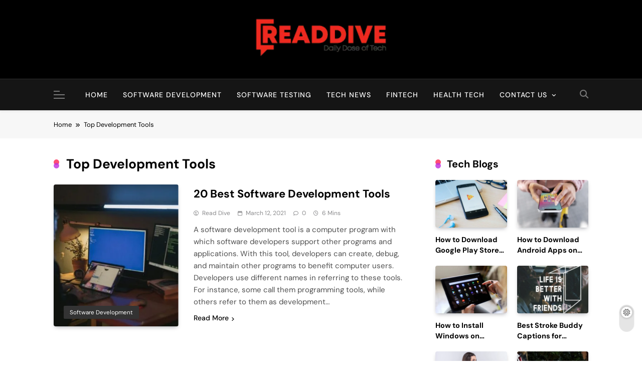

--- FILE ---
content_type: text/html; charset=utf-8
request_url: https://www.google.com/recaptcha/api2/aframe
body_size: 266
content:
<!DOCTYPE HTML><html><head><meta http-equiv="content-type" content="text/html; charset=UTF-8"></head><body><script nonce="jSykLoCfVjsFOigXOTtPFg">/** Anti-fraud and anti-abuse applications only. See google.com/recaptcha */ try{var clients={'sodar':'https://pagead2.googlesyndication.com/pagead/sodar?'};window.addEventListener("message",function(a){try{if(a.source===window.parent){var b=JSON.parse(a.data);var c=clients[b['id']];if(c){var d=document.createElement('img');d.src=c+b['params']+'&rc='+(localStorage.getItem("rc::a")?sessionStorage.getItem("rc::b"):"");window.document.body.appendChild(d);sessionStorage.setItem("rc::e",parseInt(sessionStorage.getItem("rc::e")||0)+1);localStorage.setItem("rc::h",'1767726972873');}}}catch(b){}});window.parent.postMessage("_grecaptcha_ready", "*");}catch(b){}</script></body></html>